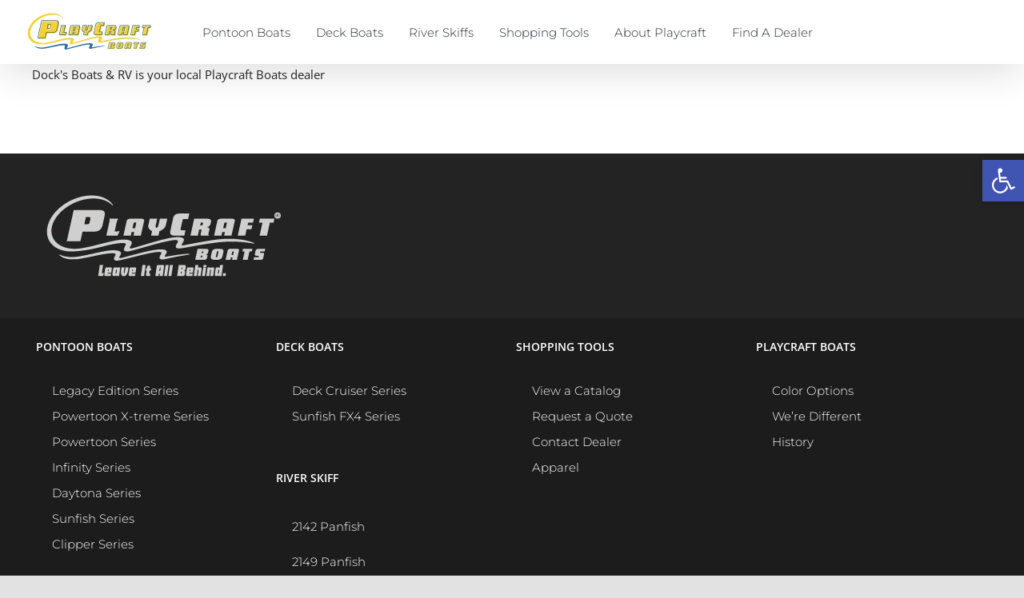

--- FILE ---
content_type: text/css
request_url: https://playcraftboats.com/css/modelpage-styling.css
body_size: 1573
content:
.video-container {
    position: relative;
    height: 100%;
    width: 90%;
    margin: 50px auto 0px;
}


.video {
    position: unset;
    top: 0;
    left: 0;
    width: 100%;
    height: 600px;
    max-height: 600px;
}


		.white-edge {
			max-width: 1100px;
			width: 98%;
		}
		
		.overhead-image {
			margin: 25px auto;;
		}
		.overhead-layout {
			margin: 0px auto;
		}
		
		.feature-photo-container {
		    width: 90%;
            margin: -100px auto 0px;
		}
		
		
		.feature-video-container{
		    width: 90%;
            margin: -600px auto 0px;
            height:600px;
		}
		
		.overhead-feature-photo {margin-top: -70px;}
		
		.heading-text-underline {
            height: 7px;
            background-color: #db2027;
            width: 200px;
            margin: -10px 0px 30px -20px;
            transform: skewX(-14deg);
        }
		
		.modalopt-in {
			border: 1px solid black;
			background-color: white;
			color: black;
			font-size: 16px;
			border-radius: 0px;
			padding: 10px;
			width: 200px;
		}
		
		.modalopt-in:hover {
			border: 1px solid #28aaae;
			background-color: #28aaae;
			color: white;
			font-size: 16px;
			border-radius: 0px;
			padding: 10px;
			width: 200px;
		}
		
		.navbar {padding:.75rem 1rem; background-color: #0f1c39; height: 80px; margin-top: -45px;}
		.navbar ul {margin: 0px auto !important;}
		.navbar li {padding: 0px 25px;}
		.navbar .nav a {color: white;}
		.nav-item .active {color: red;}
		
		.navbar-dark .navbar-nav .active>.nav-link, .navbar-dark .navbar-nav .nav-link.active, .navbar-dark .navbar-nav .nav-link.show, .navbar-dark .navbar-nav .show>.nav-link {
			color: #fff;
			border-bottom: 3px solid #f5bb3e;
		}
		
		.quick-stat {
		    border-left: 1px solid white;
            padding: 10px 25px 0px;
            border-right: 1px solid white;
            width: 175px;
        }
		
		.quick-stat .stat {
			font-size: 35px;
			font-weight: 600;
			margin-bottom: -10px;
		}
		
		.quick-stat .stat-name {
			font-size: 15px;
			text-transform: uppercase;
			font-weight: 300;
		}
		
		.overhead-photo {padding: 25px 10px;}
		#specs {
            border-top: 1px solid black;
            padding-top: 120px;
            padding-bottom: 120px;
            background-color: black;
            margin-top: -75px;
        }
        
        #specs h4, #features h4 {
            font-family: Teko;
            font-size: 45px;
            margin-bottom: 15px;
        }
        
		
		.specs-box {
			padding: 10px;
			background-color: #ebebeb;
			color: black;
			height: 45px;
			margin: 10px auto;			
		}
		
        
        .main-paragraph {
			max-width: 1100px;
			margin: 100px auto 25px;
		}
		
		.features-box {
			border: 1px solid #ccc;
			padding: 15px
		}
		
		.feature-box-container {
			margin-bottom: 25px;
		}
		
		.feature-title-box {
			background-color: #ccc;
			color: black;
			margin: 0px auto 15px;
			display: flex;
		}
		
		
		.feature-title {
			display: flex;
			font-size: 16px; 
			font-weight: 700;
			margin: 10px !important;
		}
		
		.features-box ul {
		    list-style-type: circle;
            margin-left: -10px;
        }
		
		
		.features-box ul li {
			margin-bottom: 10px;
			text-transform: capitalize;
		}
		
		.options-container {
			padding-top:70px;
			padding-bottom:70px;
			background-color: #ededed
		}
		
		.options-container h4 {
			text-transform: uppercase;
			font-size: 60px;
			font-weight: 700;
			font-family: Teko;
		}
		
		.options-card {
			border-bottom: 3px solid #ccc;
		}
		.options-card .card-header {
			background-color: #ededed;
			padding: 10px;
			border: none;
		}
		
		.options-card li {
		    text-transform: capitalize;
		}
		.options-card .btn-link {
			font-weight: 700;
			font-size: 16px;
			color: #000;
			text-decoration: none;
			text-transform: uppercase;
		}
		
		.options-card .btn {
            display: contents;
		}

        .options-card .collapse.in {
            display: contents;
        }
		
		.card-header [data-toggle="collapse"]:after{
			font-family: 'Glyphicons Halflings';
			content: "-";
			float: right;
			color: #000;
			font-size: 18px;
			line-height: 22px;
		}
		.card-header [data-toggle="collapse"].collapsed:after{
			font-family: 'Glyphicons Halflings';
			content: "+";
			float: right;
			color: #000;
			font-size: 18px;
			line-height: 22px;
		}
		
		
		.boat-title {
		    margin-top: 275px;
		}
		
		.boat-title h2 {
		    font-size: 100px !important;
            line-height: 80px !important;
            font-weight: 300 !important;
            color: white !important;
        }
		
		.hero-border {
		    background-color: #061c3a;
            height: 15px;
            width: 90%;
            transform: skewX(-30deg);
            margin-left: -20px;
            margin-top:-7px;
        }
		
		.main-hero {margin: -80px auto 0px;}
		
		.main-hero-image-container {
			padding: 200px 0px 25px;
			background-position: center;
			background-size: cover;
			min-height: 850px;
		}
		
		.hero-btn {
			width: 100%;
			margin: 10px 0px
		}
		
		.hero-dealer-btn {
            background-color: white;
            border: 2px solid white;
            color: black;
            width: 250px;
            padding: 10px;
            display: inline-block;
            text-align: center;
            text-transform: uppercase;
        }
		
		.hero-brochure-btn {
            background-color: none;
            border: 2px solid white;
            color: white;
            width: 250px;
            padding: 10px;
            display: inline-block;
            text-align: center;
            margin-top: 5px;
            text-transform: uppercase;
        }
		
		.hero-dealer-btn:hover {
			background-color: #66c7c3;
			border: 2px solid #66c7c3;
			color: white;
			text-decoration: none;
		}
		
		.hero-brochure-btn:hover {
			background-color: #28aaae;
			border: 2px solid #28aaae;
			color: white;
			text-decoration: none;
		}

        .gallary-container-fluid {padding: 100px 0px}
        
        .gallery-container h4 {
			text-transform: uppercase;
			font-size: 70px;
			font-weight: 300;
			font-family: Teko;
		}
		
		.swatch {padding: 15px; width: 100px;}
        
        #highlights {padding-top: 70px;}
        
        #highlights .main-paragraph h2 {
			margin-bottom: 15px !important;
		}
		
        .gallery-btn {
            width: 200px;
            text-align: center;
            background-color: #28aaae;
            padding: 10px;
            border-radius: 0px !important;
            color: white !important;
        }

.nav-pills .nav-link.active, .nav-pills .show>.nav-link {
    color: #fff;
    background-color: #66c7c3;
}

.gallery-container .tab-content>.active {
    display: contents;
}

.quick-stat-line {
    padding: 10px;
    color: white;
    margin-top:35px;
}
.gallery-padding {padding: 5px;}


@media only screen and (min-width: 0px) {
    .container {
        width: auto !important;
    }
}





@media only screen and (max-width: 991px) {
    .main-paragraph {
		margin: 50px auto 25px;
	}
		
    .overhead-feature-photo {
        margin-top: 0px;
    }
    
    .feature-photo-container {
        width: 97%;
        margin: -50px auto 0px;
    }

    .feature-video-container {
        width: 97%;
        margin: -50px auto 0px;
    }
}

@media only screen and (max-width: 768px) {
    
    .feature-photo-container {
        width: 98%;
        margin: 10px auto 0px;
    }
    
    .feature-video-container {
        width: 98%;
        margin: 10px auto 0px;
    }
    
    .main-paragraph {
			margin: 30px auto 25px;
		}
		
	.quick-stat {
	    width: 157px;
	}
    
    .quick-stat .stat {font-size: 30px;}
    
    .main-hero-image-container {
			padding: 25px 0px 25px;
            min-height: 600px;
		}
    
    
}

@media only screen and (max-width: 575px) {
    #specs .row {
        margin-left: 0px;
        margin-right: 0px;
    }
    
    .boat-title h2 {
    font-size: 70px !important;
    line-height: 70px !important;
    }
    
    .main-hero-image-container {
    padding: 25px 15px 25px;
    min-height: auto;
    }
}
@media only screen and (max-width: 520px) {
    .quick-stat-line {
	    display: none;
	}
    
    .boat-title {
    margin-top: 200px;
    }
}

@media only screen and (max-width: 365px) {
    .main-hero-image-container {
        padding: 50px 15px 25px !important;
    }
}